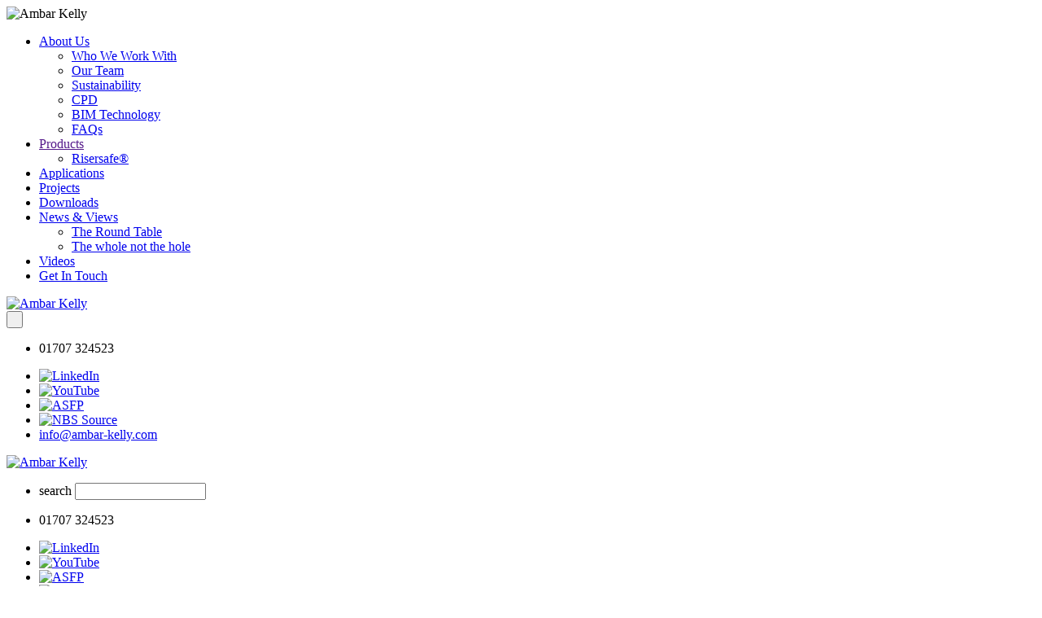

--- FILE ---
content_type: text/html; charset=UTF-8
request_url: https://www.ambar-kelly.com/about/who-we-work-with/m-e-consultants
body_size: 5192
content:
<!DOCTYPE html>
    <!--[if IE 8]><html class="no-js lt-ie9" lang="en" > <![endif]-->
    <!--[if gt IE 8]><!--> <html class="no-js" lang="en" > <!--<![endif]-->
    <head>
		<!-- Global site tag (gtag.js) - Google Analytics -->
		<script async src="https://www.googletagmanager.com/gtag/js?id=UA-90164140-10"></script>
		<script>
		  window.dataLayer = window.dataLayer || [];
		  function gtag(){dataLayer.push(arguments);}
		  gtag('js', new Date());

		  gtag('config', 'UA-120358568-1');
		</script>
		<script type="text/javascript" src="https://secure.hiss3lark.com/js/170400.js"></script>
		<noscript><img src="https://secure.hiss3lark.com/170400.png" alt="" style="display:none;" /></noscript>

		<!-- Google Tag Manager -->
		<script>(function(w,d,s,l,i){w[l]=w[l]||[];w[l].push({'gtm.start':
		new Date().getTime(),event:'gtm.js'});var f=d.getElementsByTagName(s)[0],
		j=d.createElement(s),dl=l!='dataLayer'?'&l='+l:'';j.async=true;j.src=
		'https://www.googletagmanager.com/gtm.js?id='+i+dl;f.parentNode.insertBefore(j,f);
		})(window,document,'script','dataLayer','GTM-MJ82TR3');</script>
		<!-- End Google Tag Manager -->
		
		<!-- NEWEST (05/04/2024) Google tag (gtag.js) --> <script async src="https://www.googletagmanager.com/gtag/js?id=G-9RQTGXHW6X"></script> <script> window.dataLayer = window.dataLayer || []; function gtag(){dataLayer.push(arguments);} gtag('js', new Date()); gtag('config', 'G-9RQTGXHW6X'); </script>

        <meta charset="utf-8" />
        <meta name="viewport" content="width=device-width, initial-scale=1.0" />

		
			<title>M & E Consultants | Ambar Kelly</title>
<meta name='keywords' content='your, default, keywords, here' />
<meta name='description' content='Your default description here' />

<meta property="og:title" content="M &amp; E Consultants" />
<meta property="og:description" content="" />
<meta property="og:image" content="" />
<meta property="og:type" content="article" />
<meta property="og:url" content="" />
<!-- generated by seo_lite -->
		

		

		
		
			<link rel="canonical" href="https://www.ambar-kelly.com/about/who-we-work-with/m-e-consultants" />
		

        <link rel="stylesheet" href="https://use.typekit.net/gbr2ffm.css">
        <link rel="stylesheet" href="/assets/css/app.css" />

        
        
    </head>

    <body>
	
    <!-- Google Tag Manager (noscript) -->
	<noscript><iframe src="https://www.googletagmanager.com/ns.html?id=GTM-MJ82TR3"
	height="0" width="0" style="display:none;visibility:hidden"></iframe></noscript>
	<!-- End Google Tag Manager (noscript) -->

        <div class="off-canvas position-right" id="offCanvas" data-off-canvas>
            <img src="/assets/images/logo.png" alt="Ambar Kelly" />

            <ul class="menu vertical hide-for-large hide-for-medium">
                
                    <li class="mega-menu">
                        <a href="/about">About Us</a>

                        
                            <ul class="menu vertical">
                                
                    <li class="">
                        <a href="/about/who-do-we-work-with">Who We Work With</a>

                        
                    </li>
                
                    <li class="">
                        <a href="/about/our-team">Our Team</a>

                        
                    </li>
                
                    <li class="">
                        <a href="/about/sustainability">Sustainability</a>

                        
                    </li>
                
                    <li class="">
                        <a href="/about/cpd">CPD</a>

                        
                    </li>
                
                    <li class="">
                        <a href="/about/bim-technology">BIM Technology</a>

                        
                    </li>
                
                    <li class="">
                        <a href="/about/faqs">FAQs</a>

                        
                    </li>
                
                            </ul>
                        
                    </li>
                
                    <li class="mega-menu disabled">
                        <a href="">Products</a>

                        
                            <ul class="menu vertical">
                                
                    <li class="">
                        <a href="/products/risersafe">Risersafe®</a>

                        
                    </li>
                
                            </ul>
                        
                    </li>
                
                    <li class="">
                        <a href="/applications">Applications</a>

                        
                    </li>
                
                    <li class="">
                        <a href="/projects">Projects</a>

                        
                    </li>
                
                    <li class="">
                        <a href="/downloads">Downloads</a>

                        
                    </li>
                
                    <li class="mega-menu">
                        <a href="/news">News & Views</a>

                        
                            <ul class="menu vertical">
                                
                    <li class="">
                        <a href="/the-roundtable">The Round Table</a>

                        
                    </li>
                
                    <li class="">
                        <a href="/the-whole-not-the-hole">The whole not the hole</a>

                        
                    </li>
                
                            </ul>
                        
                    </li>
                
                    <li class="">
                        <a href="/videos">Videos</a>

                        
                    </li>
                
                    <li class="">
                        <a href="/contact">Get In Touch</a>

                        
                    </li>
                
            </ul>
        </div>

        <div class="off-canvas-content" data-off-canvas-content>
            <header>
                <div class="row expanded">
                    <div class="small-12 hide-for-large hide-for-medium columns logo-sml">
                        <a href="/">
                            <img src="/assets/images/logo.png" alt="Ambar Kelly" />
                        </a>

                        <div class="menu-btn-wrap">
                            <button class="menu-icon" type="button" data-open="offCanvas">&nbsp;</button>
                        </div>

                        <div class="clear"></div>

                        <ul class="header-social">
                            
                                <li>
                                    <p>
                                        01707 324523
                                    </p>
                                </li>
                                
                                    <li>
                                        <a href="https://www.linkedin.com/company/ambar-kelly/" target="_blank">
                                            
                                                <img src="/resizer-cache/linkedin-icon-785ed08d8820a0f6d3f824870e8a2177.png" alt="LinkedIn" />
                                            
                                        </a>
                                    </li>
                                
                                    <li>
                                        <a href="https://www.youtube.com/channel/UC967qIybPOvFGQpLGDfQ2cQ" target="_blank">
                                            
                                                <img src="/resizer-cache/youtube-785ed08d8820a0f6d3f824870e8a2177.png" alt="YouTube" />
                                            
                                        </a>
                                    </li>
                                
                                    <li>
                                        <a href="https://www.asfp.org.uk" target="_blank">
                                            
                                                <img src="/resizer-cache/asfp-logo-785ed08d8820a0f6d3f824870e8a2177.png" alt="ASFP" />
                                            
                                        </a>
                                    </li>
                                
                                    <li>
                                        <a href="https://source.thenbs.com/manufacturer/ambar-kelly-ltd/tGDVYmi3nCES3ERRxdpRr8/overview " target="_blank">
                                            
                                                <img src="/resizer-cache/nbs-logo-785ed08d8820a0f6d3f824870e8a2177.png" alt="NBS Source" />
                                            
                                        </a>
                                    </li>
                                
                                <li>
                                    <a href="mailto: info@ambar-kelly.com" class="contact">
                                        info@ambar-kelly.com
                                    </a>
                                </li>
                            
                        </ul>
                    </div>

                    <div class="large-12 medium-12 columns hide-for-small-only logo-bar" id="logo-bar">
                        <div class="top-bar">
                            <div class="top-bar-left">
                                <a href="/">
                                    <img src="/assets/images/logo.png" alt="Ambar Kelly" />
                                </a>
                            </div>

                            <div class="top-bar-right">
                                <ul class="header-social">
                                    <li>
                                        <form method="post" action="https://www.ambar-kelly.com/index.php"  >
<div class='hiddenFields'>
<input type="hidden" name="ACT" value="21" />
<input type="hidden" name="RES" value="" />
<input type="hidden" name="meta" value="6/mc7pLQxQ7Z09nDEq4qp6eRhycBLoRojpqRHTEEdS8qmghjq8g3Y1s4c1D3f48LTO8AYW9A3y8Sm1r6QxIqJGoxDAz14pTZ91ycCR98w4ifJHweBoAIPn9Bx3HEoA5Z3WZS1XrCC6haa9LHXV/Ikvf6m0ikB3Vka0TOc2xfAJn46v5XeJBzk8ipnWYTYIot+n98wHeIfJK9etOUIwoXoCTMwAUM8ISNzwQwbzd5hNvMzisqtof3yCMfXcTo73dva+nPnlc5bwuEux9X/JPa2GjisCR7C0TduuLIYY5/AX6Iy56jfsobE3VUyDyXpeD7Z6pWPLMgzpcM5pwUewV2WKUAS03fZVs304ovZbZxPI3nUIO61ySkkZHU3ubAJOXk1DmI4HISLN0/nrzgE2/qZ/UgSlhPOXHxyk2tcidZBTneS8okuy1twc9mmYuW9XsAfOp6QtxAz2iPzMBiABCj4UxFSsZngRZr54OsxORt2eo=" />
<input type="hidden" name="site_id" value="1" />
<input type="hidden" name="csrf_token" value="6dc6d8bad071c170a34c484fc889aa9ce78f023d" />
</div>


                                            <label for="keywords">search</label>

                                            <input type="search" name="keywords" id="keywords" value="" size="18" maxlength="100" />
                                        </form>
                                    </li>

                                    
                                        <li>
                                            <p>
                                                01707 324523
                                            </p>
                                        </li>
                                        
                                            <li>
                                                <a href="https://www.linkedin.com/company/ambar-kelly/" target="_blank">
                                                    
                                                        <img src="/resizer-cache/linkedin-icon-785ed08d8820a0f6d3f824870e8a2177.png" alt="LinkedIn" />
                                                    
                                                </a>
                                            </li>
                                        
                                            <li>
                                                <a href="https://www.youtube.com/channel/UC967qIybPOvFGQpLGDfQ2cQ" target="_blank">
                                                    
                                                        <img src="/resizer-cache/youtube-785ed08d8820a0f6d3f824870e8a2177.png" alt="YouTube" />
                                                    
                                                </a>
                                            </li>
                                        
                                            <li>
                                                <a href="https://www.asfp.org.uk" target="_blank">
                                                    
                                                        <img src="/resizer-cache/asfp-logo-785ed08d8820a0f6d3f824870e8a2177.png" alt="ASFP" />
                                                    
                                                </a>
                                            </li>
                                        
                                            <li>
                                                <a href="https://source.thenbs.com/manufacturer/ambar-kelly-ltd/tGDVYmi3nCES3ERRxdpRr8/overview " target="_blank">
                                                    
                                                        <img src="/resizer-cache/nbs-logo-785ed08d8820a0f6d3f824870e8a2177.png" alt="NBS Source" />
                                                    
                                                </a>
                                            </li>
                                        
                                        <li>
                                            <a href="mailto: info@ambar-kelly.com" class="contact">
                                                info@ambar-kelly.com
                                            </a>
                                        </li>
                                    
                                </ul>
                            </div>
                        </div>
                    </div>

                    <div data-sticky-container>
                        <div class="large-12 medium-12 columns hide-for-small-only nav-bar" data-sticky data-margin-top="0" data-top-anchor="logo-bar:bottom">
                            <div class="top-bar">
                                <div class="top-bar-left">
                                    <ul class="dropdown menu" data-dropdown-menu>
                                        
                                            <li class="mega-menu">
                                                <a data-toggle="mega-menu-1" href="/about">About Us</a>

                                                
                                                    <div class="dropdown-pane bottom" id="mega-menu-1" data-dropdown data-options="closeOnClick:true; hover:true; hoverPane:true; vOffset:0">
                                                        <ul class="menu">
                                                            
                                            <li class="">
                                                <a  href="/about/who-do-we-work-with">Who We Work With</a>

                                                
                                            </li>
                                        
                                            <li class="">
                                                <a  href="/about/our-team">Our Team</a>

                                                
                                            </li>
                                        
                                            <li class="">
                                                <a  href="/about/sustainability">Sustainability</a>

                                                
                                            </li>
                                        
                                            <li class="">
                                                <a  href="/about/cpd">CPD</a>

                                                
                                            </li>
                                        
                                            <li class="">
                                                <a  href="/about/bim-technology">BIM Technology</a>

                                                
                                            </li>
                                        
                                            <li class="">
                                                <a  href="/about/faqs">FAQs</a>

                                                
                                            </li>
                                        
                                                        </ul>
                                                    </div>
                                                
                                            </li>
                                        
                                            <li class="mega-menu disabled">
                                                <a data-toggle="mega-menu-2" href="">Products</a>

                                                
                                                    <div class="dropdown-pane bottom" id="mega-menu-2" data-dropdown data-options="closeOnClick:true; hover:true; hoverPane:true; vOffset:0">
                                                        <ul class="menu">
                                                            
                                            <li class="">
                                                <a  href="/products/risersafe">Risersafe®</a>

                                                
                                            </li>
                                        
                                                        </ul>
                                                    </div>
                                                
                                            </li>
                                        
                                            <li class="">
                                                <a  href="/applications">Applications</a>

                                                
                                            </li>
                                        
                                            <li class="">
                                                <a  href="/projects">Projects</a>

                                                
                                            </li>
                                        
                                            <li class="">
                                                <a  href="/downloads">Downloads</a>

                                                
                                            </li>
                                        
                                            <li class="mega-menu">
                                                <a data-toggle="mega-menu-6" href="/news">News & Views</a>

                                                
                                                    <div class="dropdown-pane bottom" id="mega-menu-6" data-dropdown data-options="closeOnClick:true; hover:true; hoverPane:true; vOffset:0">
                                                        <ul class="menu">
                                                            
                                            <li class="">
                                                <a  href="/the-roundtable">The Round Table</a>

                                                
                                            </li>
                                        
                                            <li class="">
                                                <a  href="/the-whole-not-the-hole">The whole not the hole</a>

                                                
                                            </li>
                                        
                                                        </ul>
                                                    </div>
                                                
                                            </li>
                                        
                                            <li class="">
                                                <a  href="/videos">Videos</a>

                                                
                                            </li>
                                        
                                            <li class="">
                                                <a  href="/contact">Get In Touch</a>

                                                
                                            </li>
                                        
                                    </ul>
                                </div>

                                <div class="top-bar-right">
                                    <p>Designer and manufacturer of RiserSafe&reg;</p>
                                </div>
                            </div>
                        </div>
                    </div>
                </div>
            </header>


            
                <main class="about who-we-work-with">
            

<section class="who-we-work-with-top">
    <div class="row">
        
            <div class="large-12 medium-12 columns content-box news-top-content-box">
                <h1>M &amp; E Consultants</h1>
				<p>By specifying RiserSafe® in the design, the consultant ensures that a BIM compliant 3D design and check of the service positions will be carried out between the trades in conjunction with Ambar Kelly.</p>
            </div>
        
    </div>
</section>

<section class="news-article-container">
    <div class="row">
        <div class="large-12 medium-12 columns">
            <div class="row">
                
                    
                
            </div>

            
            <div class="row">
                <div class="large-12 medium-12 columns content-box news-content-box">
                    <p>MEP consultants are fundamental to the design of the services being routed through riser openings. Their influence on design is instrumental in the success of a building in use. However, there is a need to understand the passive fire protection measures on the structural design and how this can affect the service routing of the buildability of any scheme. In many cases, high level services can be impeded by structure and are only dealt with during construction, which causes delays and costs. If captured as part of the design concept, these challenges can be designed-out long before the construction starts.</p>

                    <p><b>Passive fire protection</b></p>

 <p>This does not feature in MEP design because it is not discipline centric. However, in high rise buildings there will be a demand to meet the horizontal fire protection measures required during construction to meet the codes of practice, and in the permanent, Approved Document B. If this is not captured early then this can cause significant costs and delays. </p>

 <p> </p>

 <p> </p>
                </div>
            </div>
            <div class="row">
                
            </div>
            
        </div>

    </div>
</section>
<section>
    <div class="row">
        <div class="large-6 medium-6 small-6 columns blue-btns callback">
            <a href="/contact">
                <span>
                    Request a call back
                </span>

                Discover how Risersafe&reg; can improve your project by requesting a call back from one of our technical team
            </a>
        </div>

        <div class="large-6 medium-6 small-6 columns blue-btns cpd">
            <a href="/about/cpd">
                <span>
                    Watch our latest cpd
                </span>

                This CPD presentation - entitled - "Falls, Fire Cost & Time: How to Avoid Failure" looks at riser shafts and the importance of eliminating risk through design.
            </a>
        </div>
    </div>
</section>

<section>

    <div class="row">

        <div class="large-12 medium-12 columns contact-form">
            
        </div>
    </div>
</section>



            </main>

            <footer id="footer">
                <div class="row expanded">
                    
                        <div class="large-4 medium-4 columns footer-left">
                            <h2>Registered Office</h2>
<p>Unit 4a Bridgefields<br>Welwyn Garden City<br>Hertfordshire AL7 1RX</p>

                            <p>
                                <a href="tel:01707 324523">01707 324523</a>
                            </p>

                            <a href="mailto: info@ambar-kelly.com">
                                info@ambar-kelly.com
                            </a>

                            
                                <a href="https://www.linkedin.com/company/ambar-kelly/" target="_blank" style="background-image:url('https://www.ambar-kelly.com/image-uploads/linkedin-icon.png')">
                                    LinkedIn
                                </a>
                            
                                <a href="https://www.youtube.com/channel/UC967qIybPOvFGQpLGDfQ2cQ" target="_blank" style="background-image:url('https://www.ambar-kelly.com/image-uploads/youtube.png')">
                                    YouTube
                                </a>
                            
                                <a href="https://www.asfp.org.uk" target="_blank" style="background-image:url('https://www.ambar-kelly.com/image-uploads/asfp-logo.png')">
                                    ASFP
                                </a>
                            
                                <a href="https://source.thenbs.com/manufacturer/ambar-kelly-ltd/tGDVYmi3nCES3ERRxdpRr8/overview " target="_blank" style="background-image:url('https://www.ambar-kelly.com/image-uploads/nbs-logo.png')">
                                    NBS Source
                                </a>
                            

                            
                                <p>VAT number: 924 7249 11<br>Company Registration Number: 04754126<br>UTR Number: 8147328631​</p>
                            
                                
                            
                        </div>

                        <div class="large-4 medium-4 columns">
                            
                                <p>PATENT PROTECTION</p>
<p>RiserSafe® is protected by Ambar Kelly’s patents GB 2429021B and&nbsp;<br>GB 2443693B</p>
<p>UKCA Certified:</p>
<ul><li><a href="https://www.ambar-kelly.com/file-uploads/Ambar_Kelly_Ltd_UKCA_FPC_Cert_to_22_August_2028_1.pdf" target="_blank">FPC&nbsp;Certificate&nbsp;</a></li><li><a href="https://www.ambar-kelly.com/file-uploads/Ambar_Kelly_Ltd_UKCA_FPC_Weld_Cert_to_22_August_2028_1.pdf" target="_blank">Welding&nbsp;Certificate</a></li><li><a href="https://www.ambar-kelly.com/file-uploads/2023_BS_EN_ISO_9001~2015_Certificate.pdf" target="_blank">ISO 9001 Certificate</a> </li><li><a href="https://www.ambar-kelly.com/file-uploads/Fors_Gold_Cert_2025-2026.pdf" target="_blank">Fleet Operator Recognition Scheme (FORS)</a></li></ul>
<ul></ul>
<p><br></p>
                            
                                <p><a href="https://www.ambar-kelly.com/file-uploads/2023_BS_EN_ISO_9001~2015_Certificate.pdf" target="_blank"></a></p>
                            
                        </div>

                        <div class="large-4 medium-4 columns footer-nav">
                            
                                <p>​© Ambar Kelly Ltd, Unit 4A, Bridgefields,<br>Welwyn Garden City, Hertfordshire, AL7 1RX.<br>2019. All rights reserved.</p>
                            
                                
                            

                            <ul><li><a href="/page/site-map">Site Map</a></li><li><a href="/page/terms-and-conditions">Terms & Conditions</a></li><li><a href="/page/privacy-policy">Privacy Policy</a></li></ul>

                            <h2>Registered Users:</h2>

                            <ul class="footer-member-nav">
                                
                                
                                    <li>
                                        <a href="/downloads/login">
                                            Register / Login
                                        </a>
                                    </li>
                                    <li>
                                        <a href="/downloads/forgotten-password">
                                            Forgotten Password
                                        </a>
                                    </li>
                                
                            </ul>
                        </div>
                    
                </div>
                
                <div class="row expanded">
                    <div class="large-4 medium-4 large-offset-8 medium-offset-8 columns footer-nav">
						<a href="https://www.wearefabrick.com" target="_blank">Site Designed, Built and Managed by Fabrick</a>
					</div>
				</div>
            </footer>

            <a href="#0" class="cd-top">Top</a>
        </div>

        

        <script src="https://www.ambar-kelly.com/minimee-cache/86b7e760716e10237691c89454c5cf363b96e16b.1582128320.js"></script>
		
		<script type="module" src="/assets/js/lite-youtube-min.js"></script>
    </body>
</html>